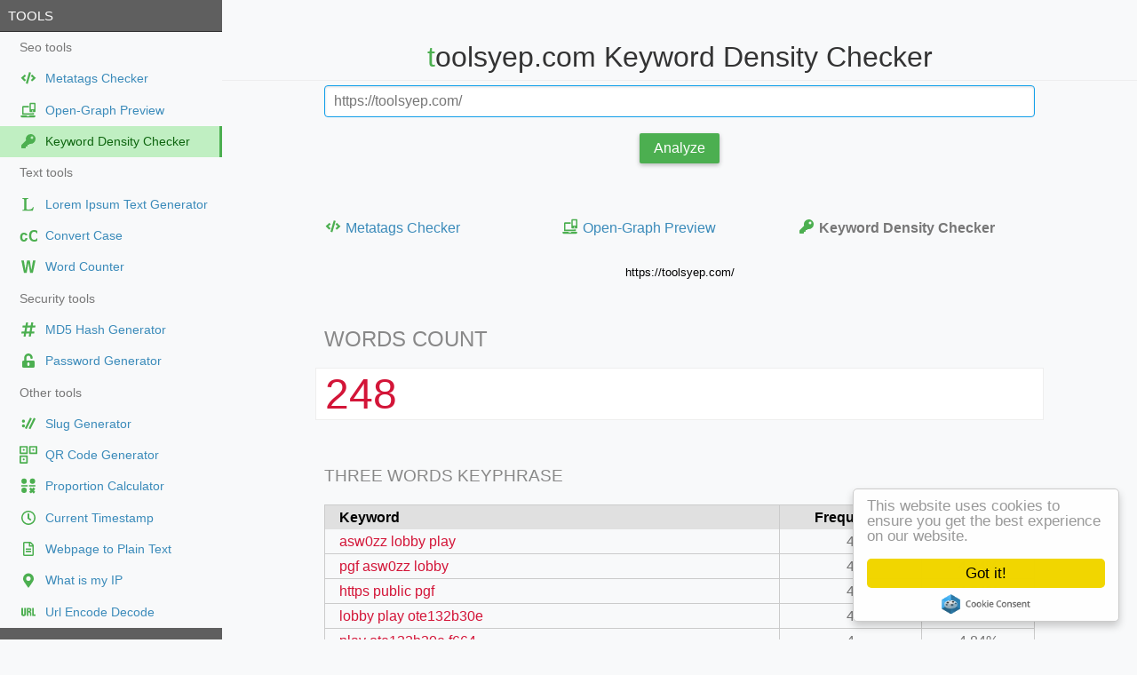

--- FILE ---
content_type: text/html; charset=UTF-8
request_url: https://toolsyep.com/en/keyword-density-checker/?u=https%3A%2F%2Ftoolsyep.com%2F
body_size: 7973
content:
<!DOCTYPE html>
<html lang="en">
<head>
<title>toolsyep.com Keyword Density Checker</title> 
<meta charset="utf-8"/>
<meta http-equiv="X-UA-Compatible" content="IE=edge,chrome=1"/>
<meta name="viewport" content="width=device-width, initial-scale=1.0, maximum-scale=1.0, user-scalable=0"/>
<meta name="distribution" content="global"/>
<meta name="title" content="toolsyep.com Keyword Density Checker"/>
<meta name="description" content="toolsyep.com Free keyword density tool. This tool extract the number of keywords found inside the a webpage. After extracting the words it will automatically calculate the frequency"/>
<meta name="keywords" content="toolsyep.com,keyword,density,tools,free tool,keywords,online,seo,keyphrase,frequency,webpage"/>
<meta property="og:type" content="website"/>
<meta property="og:url" content="https://toolsyep.com/en/keyword-density-checker/?u=https%3A%2F%2Ftoolsyep.com%2F"/>
<meta property="og:title" content="toolsyep.com Keyword Density Checker"/>
<meta property="og:description" content="toolsyep.com Free keyword density tool. This tool extract the number of keywords found inside the a webpage. After extracting the words it will automatically calculate the frequency"/>
<meta property="og:image:type" content="image/png"/>
<meta property="og:image" content="https://toolsyep.com/image/share/keyword-density-checker.png"/>
<meta name="twitter:card" content="summary_large_image"/>
<meta name="twitter:url" content="https://toolsyep.com/en/keyword-density-checker/?u=https%3A%2F%2Ftoolsyep.com%2F"/>
<meta name="twitter:title" content="toolsyep.com Keyword Density Checker"/>
<meta name="twitter:description" content="toolsyep.com Free keyword density tool. This tool extract the number of keywords found inside the a webpage. After extracting the words it will automatically calculate the frequency"/>
<meta name="twitter:image" content="https://toolsyep.com/image/share/keyword-density-checker.png"/>
<meta name="applicable-device" content="pc,mobile"/>
<meta name="format-detection" content="telephone=no"/>
<meta name="distribution" content="Global"/>
<meta name="yandex-verification" content="4a2e0c18b9591e49"/>
<meta name="msvalidate.01" content="69C5E82141B28BA6A765A71DF4EFFD78"/>
<meta name="p:domain_verify" content="4ef57c9ed1f5231ad596e7d912ea8ebc"/>
<link rel='canonical' href='https://toolsyep.com/en/keyword-density-checker/?u=https%3A%2F%2Ftoolsyep.com%2F' />
<link rel='alternate' hreflang='x-default' href='https://toolsyep.com/en/keyword-density-checker/?u=https%3A%2F%2Ftoolsyep.com%2F' />
<link rel='alternate' hreflang='de' href='https://toolsyep.com/de/keyword-density-prufer/?u=https%3A%2F%2Ftoolsyep.com%2F'/>
<link rel='alternate' hreflang='en' href='https://toolsyep.com/en/keyword-density-checker/?u=https%3A%2F%2Ftoolsyep.com%2F'/>
<link rel='alternate' hreflang='es' href='https://toolsyep.com/es/comprobador-de-densidad-de-palabras-clave/?u=https%3A%2F%2Ftoolsyep.com%2F'/>
<link rel='alternate' hreflang='fr' href='https://toolsyep.com/fr/densite-des-mots-cles/?u=https%3A%2F%2Ftoolsyep.com%2F'/>
<link rel='alternate' hreflang='hi' href='https://toolsyep.com/hi/kiivrdd-dde-nsittii-cekr/?u=https%3A%2F%2Ftoolsyep.com%2F'/>
<link rel='alternate' hreflang='id' href='https://toolsyep.com/id/pemeriksa-densitas-kata-kunci/?u=https%3A%2F%2Ftoolsyep.com%2F'/>
<link rel='alternate' hreflang='it' href='https://toolsyep.com/it/controllo-densita-keyword/?u=https%3A%2F%2Ftoolsyep.com%2F'/>
<link rel='alternate' hreflang='ja' href='https://toolsyep.com/ja/kiwado-chu-xian-pin-du-jie-xi/?u=https%3A%2F%2Ftoolsyep.com%2F'/>
<link rel='alternate' hreflang='ko' href='https://toolsyep.com/ko/kiweodeu-mildo-geomsagi/?u=https%3A%2F%2Ftoolsyep.com%2F'/>
<link rel='alternate' hreflang='pl' href='https://toolsyep.com/pl/kontroler-zageszczenia-slow-kluczowych/?u=https%3A%2F%2Ftoolsyep.com%2F'/>
<link rel='alternate' hreflang='pt' href='https://toolsyep.com/pt/verificador-de-densidade-de-keywords/?u=https%3A%2F%2Ftoolsyep.com%2F'/>
<link rel='alternate' hreflang='ru' href='https://toolsyep.com/ru/provierka-plotnosti-kliuchievykh-slov/?u=https%3A%2F%2Ftoolsyep.com%2F'/>
<link rel='alternate' hreflang='th' href='https://toolsyep.com/th/tawtrwcchs-bkhwaamhnaaaennkh-ngkhiiyewird/?u=https%3A%2F%2Ftoolsyep.com%2F'/>
<link rel='alternate' hreflang='tr' href='https://toolsyep.com/tr/anahtar-kelime-yogunlugu-denetleyicisi/?u=https%3A%2F%2Ftoolsyep.com%2F'/>
<link rel='alternate' hreflang='vi' href='https://toolsyep.com/vi/cong-cu-kiem-tra-mat-do-tu-khoa/?u=https%3A%2F%2Ftoolsyep.com%2F'/>
<link rel="stylesheet" href="https://toolsyep.com/css/minified/site.css?v=30"/>
<script type="application/ld+json">{"@context":"https:\/\/schema.org","@graph":[{"@type":"WebSite","inLanguage":"en","name":"ToolsYEP","description":"toolsyep.com Free keyword density tool. This tool extract the number of keywords found inside the a webpage. After extracting the words it will automatically calculate the frequency","isFamilyFriendly":"true","url":"https:\/\/toolsyep.com\/en\/keyword-density-checker\/?u=https%3A%2F%2Ftoolsyep.com%2F","keywords":["toolsyep.com","keyword","density","tools","free tool","keywords","online","seo","keyphrase","frequency","webpage"],"potentialAction":{"@type":"SearchAction","target":"https:\/\/toolsyep.com\/keyword-density-checker\/{search_term}","query-input":"required name=search_term"}},{"@type":"ImageObject","@id":"https:\/\/toolsyep.com\/en\/keyword-density-checker\/?u=https%3A%2F%2Ftoolsyep.com%2F#primaryimage","url":"https:\/\/toolsyep.com\/image\/share\/keyword-density-checker.png"},{"@type":"BreadcrumbList","itemListElement":[{"@type":"ListItem","position":1,"name":"ToolsYEP","item":"https:\/\/toolsyep.com"},{"@type":"ListItem","position":2,"name":"Keyword Density Checker | ToolsYEP","item":"https:\/\/toolsyep.com\/en\/keyword-density-checker\/"},{"@type":"ListItem","position":3,"name":"Keyword Density Checker","item":"https:\/\/toolsyep.com\/en\/keyword-density-checker\/https:\/\/toolsyep.com\/"}]}]}</script>
<script type="text/javascript" src="https://platform-api.sharethis.com/js/sharethis.js#property=64870b998bdd800012e16047&product=inline-share-buttons&source=platform" async="async"></script>
<!-- generics -->
<link rel="icon" type="image/png" href="/image/icons/favicon-16x16.png" sizes="16x16">
<link rel="icon" type="image/png" href="/image/icons/favicon-32x32.png" sizes="32x32">
<link rel="icon" type="image/png" href="/image/icons/favicon-48x48.png" sizes="48x48">
<link rel="icon" type="image/png" href="/image/icons/favicon-57x57.png" sizes="57x57">
<link rel="icon" type="image/png" href="/image/icons/favicon-76x76.png" sizes="76x76">
<link rel="icon" type="image/png" href="/image/icons/favicon-96x96.png" sizes="96x96">
<link rel="icon" type="image/png" href="/image/icons/favicon-128x128.png" sizes="128x128">
<link rel="icon" type="image/png" href="/image/icons/favicon-192x192.png" sizes="192x192">
<!-- Apple Touch Icons -->	
<link rel="apple-touch-icon" sizes="57x57" href="/image/icons/apple-icon-57x57.png">
<link rel="apple-touch-icon" sizes="60x60" href="/image/icons/apple-icon-60x60.png">
<link rel="apple-touch-icon" sizes="72x72" href="/image/icons/apple-icon-72x72.png">
<link rel="apple-touch-icon" sizes="76x76" href="/image/icons/apple-icon-76x76.png">
<link rel="apple-touch-icon" sizes="114x114" href="/image/icons/apple-icon-114x114.png">
<link rel="apple-touch-icon" sizes="120x120" href="/image/icons/apple-icon-120x120.png">
<link rel="apple-touch-icon" sizes="144x144" href="/image/icons/apple-icon-144x144.png">
<link rel="apple-touch-icon" sizes="152x152" href="/image/icons/apple-icon-152x152.png">
<link rel="apple-touch-icon" sizes="180x180" href="/image/icons/apple-icon-180x180.png">
<link rel="mask-icon" href="/image/icons/safari-pinned-tab.svg" color="#5bbad5">
<link rel="manifest" href="/image/icons/manifest.json">
<meta name="apple-mobile-web-app-title" content="ToolsYEP">
<meta name="application-name" content="ToolsYEP">
<meta name="msapplication-TileImage" content="/image/icons/ms-icon-144x144.png">
<meta name="msapplication-config" content="/image/icons/browserconfig.xml">
<meta name="theme-color" content="#ffffff">
<!-- ezoic -->
<script data-cfasync="false" src="https://cmp.gatekeeperconsent.com/min.js"></script>
<script data-cfasync="false" src="https://the.gatekeeperconsent.com/cmp.min.js"></script>
<script async src="//www.ezojs.com/ezoic/sa.min.js"></script>
<script>
    window.ezstandalone = window.ezstandalone || {};
    ezstandalone.cmd = ezstandalone.cmd || [];
</script>
</head>
<body>
<div id="layout">
<script>
open_url = function(url) {
	window.location.href=url;
	return false;
}
</script>
<!-- Menu toggle -->
<a href="#menu" id="menuLink" class="menu-link">
<span></span>
<!-- Hamburger icon -->
</a>
<div id="menu">
<div class="pure-menu" style="font-size:85%">
<a class="pure-menu-heading" href="https://toolsyep.com/en/">Tools</a>
<ul class="pure-menu-list" >
<li class="pure-menu-item"><div class="folder" >Seo tools</div></li>
<li class="pure-menu-item "><a href="https://toolsyep.com/en/metatags-checker/" onClick='return open_url("https://toolsyep.com/en/metatags-checker/");'  class="pure-menu-link flex"><svg class="svg-icon" aria-hidden="true" width="20" height="20" viewBox="0 0 20 20"><path d="M8.92 16.394l-1.573-.456a.31.31 0 01-.212-.384l3.52-12.121a.31.31 0 01.383-.212l1.573.456a.31.31 0 01.211.385l-3.519 12.12a.309.309 0 01-.384.212zm-2.94-2.892l1.122-1.197a.31.31 0 00-.02-.443L4.745 9.807 7.08 7.753a.307.307 0 00.02-.444l-1.12-1.196a.31.31 0 00-.439-.013L1.827 9.58a.307.307 0 000 .452l3.715 3.482a.307.307 0 00.438-.012zm8.435.015l3.715-3.483a.307.307 0 000-.45l-3.715-3.486a.312.312 0 00-.438.013l-1.121 1.196a.31.31 0 00.02.443l2.336 2.057-2.336 2.055a.307.307 0 00-.02.443l1.121 1.197a.31.31 0 00.438.015z" fill="currentColor"/></svg><font class='maramao'>Metatags Checker</font></a></li>
<li class="pure-menu-item "><a href="https://toolsyep.com/en/open-graph-preview/" onClick='return open_url("https://toolsyep.com/en/open-graph-preview/");'  class="pure-menu-link flex"><svg class="svg-icon" aria-hidden="true" width="20" height="20" viewBox="0 0 20 20"><path d="M10.5 5.271H4.191c-.683 0-1.242.56-1.242 1.243v8.697h13.254v-2.01h-1.656v.354H4.606V6.928H10.5c.005-.555 0-1.058 0-1.656zm-8.793 10.77a.415.415 0 00-.414.415v.414c0 .91.722 1.351 1.633 1.351H16.18c.911 0 1.68-.44 1.68-1.351v-.414a.415.415 0 00-.415-.415H11.17c-.02.513-.38.829-.848.829H8.748c-.484 0-.854-.452-.848-.829z" fill="currentColor"/><path d="M16.994 1.673h-4.672c-.552 0-1 .449-1 1.002v8.675c0 .553.448 1.002 1 1.002h4.672c.553 0 1.001-.449 1.001-1.002V2.675c0-.553-.448-1.002-1.001-1.002zm-2.336 10.011a.667.667 0 11-.001-1.333.667.667 0 01.001 1.333zm1.849-2.803c0 .115-.09.208-.198.208h-3.301a.204.204 0 01-.198-.208V3.476c0-.114.089-.208.198-.208h3.3c.11 0 .199.094.199.208z" fill="currentColor"/></svg><font class='maramao'>Open-Graph Preview</font></a></li>
<li class="pure-menu-item pure-menu-selected"><a href="https://toolsyep.com/en/keyword-density-checker/" onClick='return open_url("https://toolsyep.com/en/keyword-density-checker/");'  class="pure-menu-link flex"><svg class="svg-icon" aria-hidden="true" width="20" height="20" viewBox="0 0 20 20"><path d="M18 7.5a5.5 5.5 0 01-6.526 5.404l-.75.844a.75.75 0 01-.56.252H9v1.25a.75.75 0 01-.75.75H7v1.25a.75.75 0 01-.75.75h-3.5a.75.75 0 01-.75-.75v-2.44a.75.75 0 01.22-.53l5.056-5.056A5.5 5.5 0 0112.5 2C15.547 2 18 4.454 18 7.5zM12.5 6a1.5 1.5 0 103 0 1.5 1.5 0 00-3 0z" fill="currentColor"/></svg><font class='maramao'>Keyword Density Checker</font></a></li>
<li class="pure-menu-item"><div class="folder" >Text tools</div></li>
<li class="pure-menu-item "><a href="https://toolsyep.com/en/lorem-ipsum-text-generator/" onClick='return open_url("https://toolsyep.com/en/lorem-ipsum-text-generator/");'  class="pure-menu-link flex"><svg class="svg-icon" aria-hidden="true" width="20" height="20" viewBox="0 0 20 20"><path d="M 16.077143,13.15744 14.93776,17.245311 H 3.3574883 V 16.31625 c 1.2153416,0 1.8230124,-0.323451 1.8230124,-0.970354 V 4.8991152 c 0,-0.6469021 -0.6076708,-0.9703531 -1.8230124,-0.9703531 V 2.9997005 h 6.2769631 v 0.9290616 c -1.2153416,0 -1.8230124,0.323451 -1.8230124,0.9703531 V 15.345896 c 0,0.220222 0.1450124,0.364743 0.4350371,0.433562 1.1771704,0.139262 2.3759229,0.158053 3.5217279,0.04129 0.924588,-0.137555 1.83658,-0.461317 2.403063,-1.13552 0.331456,-0.385389 0.628386,-0.894652 0.890789,-1.52779 z" fill="currentColor"></path></svg>
<font class='maramao'>Lorem Ipsum Text Generator</font></a></li>
<li class="pure-menu-item "><a href="https://toolsyep.com/en/convert-case/" onClick='return open_url("https://toolsyep.com/en/convert-case/");'  class="pure-menu-link flex"><svg class="svg-icon" aria-hidden="true" width="20" height="20" viewBox="0 0 20 20"><text style="line-height:1.25" x=".17" y="16.078" transform="scale(.95463 1.04752)" font-weight="400" font-size="18.03" font-family="sans-serif" stroke-width="1.04"><tspan x=".17" y="16.078" style="-inkscape-font-specification:'sans-serif Bold'" font-weight="700" fill="currentColor">cC</tspan></text></svg>
<font class='maramao'>Convert Case</font></a></li>
<li class="pure-menu-item "><a href="https://toolsyep.com/en/word-counter/" onClick='return open_url("https://toolsyep.com/en/word-counter/");'  class="pure-menu-link flex"><svg class="svg-icon" aria-hidden="true" width="20" height="20" viewBox="0 0 20 20"><path d="M11.894 17.207L10.02 6.065 8.03 17.207H4.966L2 3.125h2.832l1.78 10.858L8.45 3.125h3.139l1.684 10.858 1.933-10.858H18l-3.005 14.082z" fill="currentColor"/></svg>
<font class='maramao'>Word Counter</font></a></li>
<li class="pure-menu-item"><div class="folder" >Security tools</div></li>
<li class="pure-menu-item "><a href="https://toolsyep.com/en/hash-generator/md5/" onClick='return open_url("https://toolsyep.com/en/hash-generator/md5/");'  class="pure-menu-link flex"><svg class="svg-icon" aria-hidden="true" width="20" height="20" viewBox="0 0 20 20"><path d="M17.738 7.361l.255-1.429a.429.429 0 00-.422-.503H14.9l.523-2.925A.429.429 0 0015 2h-1.451a.429.429 0 00-.422.353l-.55 3.075H9.056l.522-2.924A.429.429 0 009.155 2h-1.45a.429.429 0 00-.423.353l-.549 3.075H3.908a.429.429 0 00-.422.354L3.231 7.21a.429.429 0 00.422.504h2.672l-.816 4.572H2.684a.429.429 0 00-.422.353l-.255 1.428a.429.429 0 00.422.504H5.1l-.522 2.925A.429.429 0 005 18h1.451a.429.429 0 00.422-.353l.55-3.076h3.522l-.522 2.925a.429.429 0 00.421.504h1.452a.429.429 0 00.421-.353l.55-3.076h2.825a.429.429 0 00.421-.353l.256-1.428a.429.429 0 00-.422-.504h-2.672l.816-4.572h2.825a.429.429 0 00.422-.353zm-6.385 4.925H7.83l.817-4.572h3.522z" fill="currentColor"/></svg><font class='maramao'>MD5  Hash Generator</font></a></li>
<li class="pure-menu-item "><a href="https://toolsyep.com/en/password-generator/" onClick='return open_url("https://toolsyep.com/en/password-generator/");'  class="pure-menu-link flex"><svg class="svg-icon" aria-hidden="true" width="20" height="20" viewBox="0 0 20 20"><path d="M15.5 10H7.75V6.778c0-1.237.99-2.265 2.228-2.278a2.253 2.253 0 012.272 2.25v.5c0 .416.334.75.75.75h1c.416 0 .75-.334.75-.75v-.5c0-2.625-2.14-4.76-4.766-4.75C7.36 2.01 5.25 4.172 5.25 6.797V10H4.5A1.5 1.5 0 003 11.5v5A1.5 1.5 0 004.5 18h11a1.5 1.5 0 001.5-1.5v-5a1.5 1.5 0 00-1.5-1.5zm-4.25 4.75a1.25 1.25 0 11-2.5 0v-1.5a1.25 1.25 0 112.5 0z" fill="currentColor"/></svg><font class='maramao'>Password Generator</font></a></li>
<li class="pure-menu-item"><div class="folder" >Other tools</div></li>
<li class="pure-menu-item "><a href="https://toolsyep.com/en/slug-generator/" onClick='return open_url("https://toolsyep.com/en/slug-generator/");'  class="pure-menu-link flex"><svg class="svg-icon" aria-hidden="true" width="20" height="20" viewBox="0 0 20 20"><path d="m7.7395 15.969-1.4699-0.72222c-0.15391-0.07529-0.21755-0.26115-0.1421-0.41498l5.5713-11.326c0.07521-0.15341 0.26037-0.21703 0.414-0.14227l1.4699 0.72222c0.15394 0.075723 0.2171 0.26207 0.14094 0.41579l-5.5702 11.325c-0.07489 0.15436-0.26119 0.21815-0.41498 0.1421z" fill="currentColor"/><circle cx="4.3904" cy="12.469" r="1.75" style="paint-order:markers stroke fill"  fill="currentColor"/><path d="m11.989 16.145-1.4699-0.72222c-0.1539-0.07529-0.21755-0.26115-0.1421-0.41498l5.5713-11.326c0.07522-0.1534 0.26037-0.21703 0.414-0.14227l1.4699 0.72222c0.15394 0.075723 0.2171 0.26207 0.14094 0.41579l-5.5702 11.325c-0.07489 0.15436-0.26119 0.21815-0.41498 0.1421z" fill="currentColor"/><circle cx="4.3789" cy="7.1703" r="1.75" style="paint-order:markers stroke fill"  fill="currentColor"/></svg>
<font class='maramao'>Slug Generator</font></a></li>
<li class="pure-menu-item "><a href="https://toolsyep.com/en/qrcode-generator/" onClick='return open_url("https://toolsyep.com/en/qrcode-generator/");'  class="pure-menu-link flex"><svg class="svg-icon" aria-hidden="true" width="20" height="20" viewBox="0 0 20 20"><path d="M.856.131a.748.755 0 0 0-.75.757v7.643a.748.755 0 0 0 .75.757h7.573a.748.755 0 0 0 .75-.757V.888a.748.755 0 0 0-.75-.757zm.951 1.718h5.67V7.57h-5.67zM11.617.131a.748.755 0 0 0-.75.757v7.643a.748.755 0 0 0 .75.757h7.574a.748.755 0 0 0 .75-.757V.888a.748.755 0 0 0-.75-.757zm.952 1.718h5.67V7.57h-5.67zM.856 10.745a.748.755 0 0 0-.75.757v7.642a.748.755 0 0 0 .75.758h7.573a.748.755 0 0 0 .75-.758v-7.642a.748.755 0 0 0-.75-.757zm.951 1.717h5.67v5.722h-5.67z" fill="currentColor"/><circle r="1.1" cy="4.525" cx="4.7" fill="currentColor"/><circle r="1.1" fill="currentColor" cx="15.446" cy="4.525"/><circle r="1.1" cy="15.253" cx="4.7" fill="currentColor"/></svg>
<font class='maramao'>QR Code Generator</font></a></li>
<li class="pure-menu-item "><a href="https://toolsyep.com/en/proportion-calculator/" onClick='return open_url("https://toolsyep.com/en/proportion-calculator/");'  class="pure-menu-link flex"><svg class="svg-icon" aria-hidden="true" width="20" height="20" viewBox="0 0 20 20"><circle cx="5.1" cy="15" r="3" stroke-width="1.7" fill="currentColor"/><circle cx="5.1" cy="4.7803" r="3" stroke-width="1.7" fill="currentColor"/><rect x="1.9" y="9.22" width="7.165" height="1.567" stroke-opacity="1" stroke-width="50" fill="currentColor"/><circle cx="14.56" cy="4.745" r="3" stroke-width="1.7" fill="currentColor"/><rect x="10.65" y="9.2" width="7.2" height="1.567" stroke-opacity="1" stroke-width="50" fill="currentColor"/><rect transform="matrix(-.722 -.7 .65 -.76 0 0)" x="-24.222" y="-2.34" width="7" height="2.67" stroke-opacity="1" stroke-width="64" fill="currentColor"/><rect transform="matrix(.7 -.722 .76 .65 0 0)" x="-5.7" y="19.5" width="7" height="2.67" stroke-opacity="1" stroke-width="64" fill="currentColor"/></svg>
<font class='maramao'>Proportion Calculator</font></a></li>
<li class="pure-menu-item "><a href="https://toolsyep.com/en/current-timestamp/" onClick='return open_url("https://toolsyep.com/en/current-timestamp/");'  class="pure-menu-link flex"><svg class="svg-icon" aria-hidden="true" width="20" height="20" viewBox="0 0 20 20"><path d="M10 2c-4.42 0-8 3.58-8 8s3.58 8 8 8 8-3.58 8-8-3.58-8-8-8zm0 14.452A6.45 6.45 0 013.548 10C3.548 6.436 6.436 3.55 10 3.55S16.452 6.436 16.452 10A6.45 6.45 0 0110 16.452zm1.994-3.368l-2.74-1.99a.39.39 0 01-.157-.313V5.484c0-.213.174-.387.387-.387h1.032c.213 0 .387.174.387.387v4.571l2.155 1.568c.174.126.21.368.084.542l-.607.835a.39.39 0 01-.541.084z" fill="currentColor"/></svg><font class='maramao'>Current Timestamp</font></a></li>
<li class="pure-menu-item "><a href="https://toolsyep.com/en/webpage-to-plain-text/" onClick='return open_url("https://toolsyep.com/en/webpage-to-plain-text/");'  class="pure-menu-link flex"><svg class="svg-icon" aria-hidden="true" width="20" height="20" viewBox="0 0 20 20"><path d="M13 9.75v.875a.376.376 0 01-.375.375h-5.25A.376.376 0 017 10.625V9.75c0-.206.169-.375.375-.375h5.25c.206 0 .375.169.375.375zM12.625 12h-5.25a.376.376 0 00-.375.375v.875c0 .206.169.375.375.375h5.25A.376.376 0 0013 13.25v-.875a.376.376 0 00-.375-.375zM16 6.122V16.5a1.5 1.5 0 01-1.5 1.5h-9A1.5 1.5 0 014 16.5v-13A1.5 1.5 0 015.5 2h6.378a1.5 1.5 0 011.06.44l2.621 2.622c.282.279.441.663.441 1.06zm-4-2.5V6h2.378zM14.5 16.5v-9h-3.25a.748.748 0 01-.75-.75V3.5h-5v13z" fill="currentColor"/></svg><font class='maramao'>Webpage to Plain Text</font></a></li>
<li class="pure-menu-item "><a href="https://toolsyep.com/en/what-is-my-ip/" onClick='return open_url("https://toolsyep.com/en/what-is-my-ip/");'  class="pure-menu-link flex"><svg class="svg-icon" aria-hidden="true" width="20" height="20" viewBox="0 0 20 20"><path d="M9.383 18.177C4.843 11.595 4 10.919 4 8.5a6 6 0 0112 0c0 2.419-.843 3.095-5.383 9.677a.75.75 0 01-1.234 0zM10 11a2.5 2.5 0 100-5 2.5 2.5 0 000 5z" fill="currentColor"/></svg><font class='maramao'>What is my IP</font></a></li>
<li class="pure-menu-item "><a href="https://toolsyep.com/en/url-encode-decode/" onClick='return open_url("https://toolsyep.com/en/url-encode-decode/");'  class="pure-menu-link flex"><svg class="svg-icon" aria-hidden="true" width="20" height="20" viewBox="0 0 20 20"><g stroke-width=".282" fill="currentColor"><path d="M7.3 5.6v6.268c.003 2.087-.93 2.796-2.564 2.83-2.508.02-2.735-.951-2.736-2.83V5.6h1.932v6.668c-.025.74 1.393.71 1.4 0V5.6zM8.197 5.6h3.135c1.022.005 2.035.476 2.04 1.968.017 1.527-.536 1.834-1.278 2.292 1.268.452 1.25 1.298 1.277 2.3v2.35h-1.745v-2.96c-.105-1.128-1.131-1.012-1.694-1.057v4.018H8.197zm1.735 1.196v2.31c.997.135 1.726-.338 1.694-1.238-.005-.955-.82-1.072-1.694-1.072zM15.932 5.6v7.128H18v1.783h-3.726V5.6z"/></g></svg><font class='maramao'>Url Encode Decode</font></a></li>
<a class="pure-menu-heading" href="https://toolsyep.com/en/">Last viewed</a>
<li class="pure-menu-item webtoos-menu-secondary"><a href="/en/keyword-density-checker/?u=https%3A%2F%2Fsexygamenan.com%2F" class="pure-menu-link truncate">https://sexygamenan.com/</a></li>
<li class="pure-menu-item webtoos-menu-secondary"><a href="/en/keyword-density-checker/?u=https%3A%2F%2F123docz.net%2Fdocument%2F8107209-tong-hop-cau-hoi-trac-nghiem-tin-hoc-van-phong-co-dap-an-excel-2010.htm" class="pure-menu-link truncate">https://123docz.net/document/8107209-tong-hop-cau-hoi-trac-nghiem-tin-hoc-van-phong-co-dap-an-excel-2010.htm</a></li>
<li class="pure-menu-item webtoos-menu-secondary"><a href="/en/keyword-density-checker/?u=https%3A%2F%2Fwww.gndi.com.br%2F2-via-de-boleto" class="pure-menu-link truncate">https://www.gndi.com.br/2-via-de-boleto</a></li>
<li class="pure-menu-item webtoos-menu-secondary"><a href="/en/keyword-density-checker/?u=https%3A%2F%2Fmaplestory.nexon.com%2Fpromotion%2Fevent%2F2025%2F20251218%2Fevent04" class="pure-menu-link truncate">https://maplestory.nexon.com/promotion/event/2025/20251218/event04</a></li>
<li class="pure-menu-item webtoos-menu-secondary"><a href="/en/keyword-density-checker/?u=https%3A%2F%2Fwww.sahneva.com%2F" class="pure-menu-link truncate">https://www.sahneva.com/</a></li>
<li class="pure-menu-item webtoos-menu-secondary"><a href="/en/keyword-density-checker/?u=https%3A%2F%2Frss-blog-six.vercel.app%2Fgameaply%2F224146888344" class="pure-menu-link truncate">https://rss-blog-six.vercel.app/gameaply/224146888344</a></li>
<li class="pure-menu-item webtoos-menu-secondary"><a href="/en/keyword-density-checker/?u=https%3A%2F%2Frss-blog-six.vercel.app%2Fgameaply" class="pure-menu-link truncate">https://rss-blog-six.vercel.app/gameaply</a></li>
<li class="pure-menu-item webtoos-menu-secondary"><a href="/en/keyword-density-checker/?u=https%3A%2F%2Frss-blog-six.vercel.app%2Fgameaply%2F224146881499" class="pure-menu-link truncate">https://rss-blog-six.vercel.app/gameaply/224146881499</a></li>
<li class="pure-menu-item webtoos-menu-secondary"><a href="/en/keyword-density-checker/?u=https%3A%2F%2Fhotelparyski.pl%2F" class="pure-menu-link truncate">https://hotelparyski.pl/</a></li>
<li class="pure-menu-item webtoos-menu-secondary"><a href="/en/keyword-density-checker/?u=https%3A%2F%2Ftoolsyep.com%2Fvi%2Fma-hoa-va-giai-ma-url%2F" class="pure-menu-link truncate">https://toolsyep.com/vi/ma-hoa-va-giai-ma-url/</a></li>
</ul>
</div>
</div><!-- End menu -->
<div id="main">
<style>
.pure-table td, .pure-table th {padding: .1em 1em;}
</style>
<div class="header">
<h1 style="font-size:2em">toolsyep.com Keyword Density Checker</h1>
</div>
<div class="content">
<form class="pure-form" action method="post">
<fieldset>
<input style="width:100%; max-width:800px" class="pure-input-1" type="text" name="website" id="user_url" placeholder="Enter a URL. For example http://mysite.com" value="https://toolsyep.com/" autofocus>
</fieldset>
<fieldset class="center">
<button type="submit"  class="pure-button pure-button-primary">Analyze</button>
</fieldset>
</form><!-- End form -->
</div>
<div class="content">
<i style='color:red'></i>
<div class="pure-g" style="margin-top:2em">
<div class="pure-u-1 pure-u-md-1-3"><a href="https://toolsyep.com/en/metatags-checker/?u=https%3A%2F%2Ftoolsyep.com%2F" style="display: flex; line-height: 1.4;"><svg class="svg-icon" aria-hidden="true" width="20" height="20" viewBox="0 0 20 20"><path d="M8.92 16.394l-1.573-.456a.31.31 0 01-.212-.384l3.52-12.121a.31.31 0 01.383-.212l1.573.456a.31.31 0 01.211.385l-3.519 12.12a.309.309 0 01-.384.212zm-2.94-2.892l1.122-1.197a.31.31 0 00-.02-.443L4.745 9.807 7.08 7.753a.307.307 0 00.02-.444l-1.12-1.196a.31.31 0 00-.439-.013L1.827 9.58a.307.307 0 000 .452l3.715 3.482a.307.307 0 00.438-.012zm8.435.015l3.715-3.483a.307.307 0 000-.45l-3.715-3.486a.312.312 0 00-.438.013l-1.121 1.196a.31.31 0 00.02.443l2.336 2.057-2.336 2.055a.307.307 0 00-.02.443l1.121 1.197a.31.31 0 00.438.015z" fill="currentColor"/></svg>Metatags Checker</a></div><div class="pure-u-1 pure-u-md-1-3"><a href="https://toolsyep.com/en/open-graph-preview/?u=https%3A%2F%2Ftoolsyep.com%2F" style="display: flex; line-height: 1.4;"><svg class="svg-icon" aria-hidden="true" width="20" height="20" viewBox="0 0 20 20"><path d="M10.5 5.271H4.191c-.683 0-1.242.56-1.242 1.243v8.697h13.254v-2.01h-1.656v.354H4.606V6.928H10.5c.005-.555 0-1.058 0-1.656zm-8.793 10.77a.415.415 0 00-.414.415v.414c0 .91.722 1.351 1.633 1.351H16.18c.911 0 1.68-.44 1.68-1.351v-.414a.415.415 0 00-.415-.415H11.17c-.02.513-.38.829-.848.829H8.748c-.484 0-.854-.452-.848-.829z" fill="currentColor"/><path d="M16.994 1.673h-4.672c-.552 0-1 .449-1 1.002v8.675c0 .553.448 1.002 1 1.002h4.672c.553 0 1.001-.449 1.001-1.002V2.675c0-.553-.448-1.002-1.001-1.002zm-2.336 10.011a.667.667 0 11-.001-1.333.667.667 0 01.001 1.333zm1.849-2.803c0 .115-.09.208-.198.208h-3.301a.204.204 0 01-.198-.208V3.476c0-.114.089-.208.198-.208h3.3c.11 0 .199.094.199.208z" fill="currentColor"/></svg>Open-Graph Preview</a></div><div class="pure-u-1 pure-u-md-1-3"><span style="display: flex; line-height: 1.4; font-weight: 599;"><svg class="svg-icon" aria-hidden="true" width="20" height="20" viewBox="0 0 20 20"><path d="M18 7.5a5.5 5.5 0 01-6.526 5.404l-.75.844a.75.75 0 01-.56.252H9v1.25a.75.75 0 01-.75.75H7v1.25a.75.75 0 01-.75.75h-3.5a.75.75 0 01-.75-.75v-2.44a.75.75 0 01.22-.53l5.056-5.056A5.5 5.5 0 0112.5 2C15.547 2 18 4.454 18 7.5zM12.5 6a1.5 1.5 0 103 0 1.5 1.5 0 00-3 0z" fill="currentColor"/></svg>Keyword Density Checker</span></div></div>
<br/>
<div style="text-align:center"><small><a href="https://toolsyep.com/" style="color:black">https://toolsyep.com/</a></small></div>
<h2 class="content-subhead">WORDS COUNT</h2>
<div class="display-3 string">248</div>
<h3 class="content-subhead">THREE WORDS KEYPHRASE</h3>
<div class="table-responsive" style="overflow: auto;">
<table class="pure-table pure-table-bordered">
<thead>
<tr>
<th>Keyword</th>
<th class='center'>Frequency</th>
<th class='center'>Density</th>
</tr>
</thead>
<tbody>
<tr><td class='string'>asw0zz lobby play</td><td class='center'>4</td><td class='center'>4.84%</td></tr>
<tr><td class='string'>pgf asw0zz lobby</td><td class='center'>4</td><td class='center'>4.84%</td></tr>
<tr><td class='string'>https public pgf</td><td class='center'>4</td><td class='center'>4.84%</td></tr>
<tr><td class='string'>lobby play ote132b30e</td><td class='center'>4</td><td class='center'>4.84%</td></tr>
<tr><td class='string'>play ote132b30e f664</td><td class='center'>4</td><td class='center'>4.84%</td></tr>
<tr><td class='string'>ote132b30e f664 3f84</td><td class='center'>4</td><td class='center'>4.84%</td></tr>
<tr><td class='string'>public pgf asw0zz</td><td class='center'>4</td><td class='center'>4.84%</td></tr>
<tr><td class='string'>toolsyep tawtrwcchs bkhwaamhnaaaennkh</td><td class='center'>4</td><td class='center'>4.84%</td></tr>
<tr><td class='string'>https toolsyep tawtrwcchs</td><td class='center'>4</td><td class='center'>4.84%</td></tr>
<tr><td class='string'>tawtrwcchs bkhwaamhnaaaennkh ngkhiiyewird</td><td class='center'>4</td><td class='center'>4.84%</td></tr>
</tbody>
</table>
</div><!-- end table --> 
<h3 class="content-subhead">TWO WORDS KEYPHRASE</h3>
<div class="table-responsive" style="overflow: auto;">
<table class="pure-table pure-table-bordered">
<thead>
<tr>
<th>Keyword</th>
<th class='center'>Frequency</th>
<th class='center'>Density</th>
</tr>
</thead>
<tbody>
<tr><td class='string'>https toolsyep</td><td class='center'>8</td><td class='center'>6.45%</td></tr>
<tr><td class='string'>hour https</td><td class='center'>6</td><td class='center'>4.84%</td></tr>
<tr><td class='string'>generator tool</td><td class='center'>5</td><td class='center'>4.03%</td></tr>
<tr><td class='string'>https public</td><td class='center'>4</td><td class='center'>3.23%</td></tr>
<tr><td class='string'>bkhwaamhnaaaennkh ngkhiiyewird</td><td class='center'>4</td><td class='center'>3.23%</td></tr>
<tr><td class='string'>tawtrwcchs bkhwaamhnaaaennkh</td><td class='center'>4</td><td class='center'>3.23%</td></tr>
<tr><td class='string'>public pgf</td><td class='center'>4</td><td class='center'>3.23%</td></tr>
<tr><td class='string'>https pgf</td><td class='center'>4</td><td class='center'>3.23%</td></tr>
<tr><td class='string'>toolsyep tawtrwcchs</td><td class='center'>4</td><td class='center'>3.23%</td></tr>
<tr><td class='string'>pgf asw0zz</td><td class='center'>4</td><td class='center'>3.23%</td></tr>
</tbody>
</table>
</div> 
<h3 class="content-subhead">ONE WORD PHRASES</h3>
<div class="table-responsive" style="overflow: auto;">
<table class="pure-table pure-table-bordered">
<thead>
<tr>
<th>Keyword</th>
<th class='center'>Frequency</th>
<th class='center'>Density</th>
</tr>
</thead>
<tbody>
<tr><td class='string'>https</td><td class='center'>22</td><td class='center'>8.87%</td></tr>
<tr><td class='string'>tool</td><td class='center'>15</td><td class='center'>6.05%</td></tr>
<tr><td class='string'>generator</td><td class='center'>10</td><td class='center'>4.03%</td></tr>
<tr><td class='string'>toolsyep</td><td class='center'>9</td><td class='center'>3.63%</td></tr>
<tr><td class='string'>pgf</td><td class='center'>8</td><td class='center'>3.23%</td></tr>
<tr><td class='string'>tools</td><td class='center'>7</td><td class='center'>2.82%</td></tr>
<tr><td class='string'>hour</td><td class='center'>6</td><td class='center'>2.42%</td></tr>
<tr><td class='string'>tawtrwcchs</td><td class='center'>4</td><td class='center'>1.61%</td></tr>
<tr><td class='string'>asw0zz</td><td class='center'>4</td><td class='center'>1.61%</td></tr>
<tr><td class='string'>bkhwaamhnaaaennkh</td><td class='center'>4</td><td class='center'>1.61%</td></tr>
</tbody>
</table>
</div>
<p>This tool extracts most used keywords found inside the body of the webpage. Meta Keywords tag are removed from the keyword statistics. English stop-words are removed.</p>
</ul>
<p>The following headings are splitted into sub-ones through punctuation. The sentences longer than 10 words are omitted.
These are punctuation-free sentences.</p>
<h3 class="content-subhead">Heading H1</h3>
<span class="string">online web tools</span><br/><h3 class="content-subhead">Heading H2</h3>
<span class="string">last viewed</span><br/><span class="string">useful tools for webmaster</span><br/><h3 class="content-subhead">Heading H3</h3>
<h3 class="content-subhead">Heading H4</h2>
<h3 class="content-subhead">Heading H5</h3>
<h3 class="content-subhead">Heading H6</h3>
<form class="pure-form" action method="post" >
<fieldset>
<label for="remember">Report calculated <strong>2 year(s) ago </strong></label>
<input type="hidden" name="url_hash" value="92fefc4a2597b2df963d92c786464506">
<input type="hidden" name="website" value="https://toolsyep.com/">
<button type="submit" name="update" class="pure-button" >Update</button>
</fieldset>
</form> 
<div class="pure-g" style="margin-top:2em">
<div class="pure-u-1 pure-u-md-1-3"><a href="https://toolsyep.com/en/metatags-checker/?u=https%3A%2F%2Ftoolsyep.com%2F" style="display: flex; line-height: 1.4;"><svg class="svg-icon" aria-hidden="true" width="20" height="20" viewBox="0 0 20 20"><path d="M8.92 16.394l-1.573-.456a.31.31 0 01-.212-.384l3.52-12.121a.31.31 0 01.383-.212l1.573.456a.31.31 0 01.211.385l-3.519 12.12a.309.309 0 01-.384.212zm-2.94-2.892l1.122-1.197a.31.31 0 00-.02-.443L4.745 9.807 7.08 7.753a.307.307 0 00.02-.444l-1.12-1.196a.31.31 0 00-.439-.013L1.827 9.58a.307.307 0 000 .452l3.715 3.482a.307.307 0 00.438-.012zm8.435.015l3.715-3.483a.307.307 0 000-.45l-3.715-3.486a.312.312 0 00-.438.013l-1.121 1.196a.31.31 0 00.02.443l2.336 2.057-2.336 2.055a.307.307 0 00-.02.443l1.121 1.197a.31.31 0 00.438.015z" fill="currentColor"/></svg>Metatags Checker</a></div><div class="pure-u-1 pure-u-md-1-3"><a href="https://toolsyep.com/en/open-graph-preview/?u=https%3A%2F%2Ftoolsyep.com%2F" style="display: flex; line-height: 1.4;"><svg class="svg-icon" aria-hidden="true" width="20" height="20" viewBox="0 0 20 20"><path d="M10.5 5.271H4.191c-.683 0-1.242.56-1.242 1.243v8.697h13.254v-2.01h-1.656v.354H4.606V6.928H10.5c.005-.555 0-1.058 0-1.656zm-8.793 10.77a.415.415 0 00-.414.415v.414c0 .91.722 1.351 1.633 1.351H16.18c.911 0 1.68-.44 1.68-1.351v-.414a.415.415 0 00-.415-.415H11.17c-.02.513-.38.829-.848.829H8.748c-.484 0-.854-.452-.848-.829z" fill="currentColor"/><path d="M16.994 1.673h-4.672c-.552 0-1 .449-1 1.002v8.675c0 .553.448 1.002 1 1.002h4.672c.553 0 1.001-.449 1.001-1.002V2.675c0-.553-.448-1.002-1.001-1.002zm-2.336 10.011a.667.667 0 11-.001-1.333.667.667 0 01.001 1.333zm1.849-2.803c0 .115-.09.208-.198.208h-3.301a.204.204 0 01-.198-.208V3.476c0-.114.089-.208.198-.208h3.3c.11 0 .199.094.199.208z" fill="currentColor"/></svg>Open-Graph Preview</a></div><div class="pure-u-1 pure-u-md-1-3"><span style="display: flex; line-height: 1.4; font-weight: 599;"><svg class="svg-icon" aria-hidden="true" width="20" height="20" viewBox="0 0 20 20"><path d="M18 7.5a5.5 5.5 0 01-6.526 5.404l-.75.844a.75.75 0 01-.56.252H9v1.25a.75.75 0 01-.75.75H7v1.25a.75.75 0 01-.75.75h-3.5a.75.75 0 01-.75-.75v-2.44a.75.75 0 01.22-.53l5.056-5.056A5.5 5.5 0 0112.5 2C15.547 2 18 4.454 18 7.5zM12.5 6a1.5 1.5 0 103 0 1.5 1.5 0 00-3 0z" fill="currentColor"/></svg>Keyword Density Checker</span></div></div>
<!-- ShareThis BEGIN -->
<div class="sharethis-inline-share-buttons"></div>
<!-- ShareThis END -->
 

</div>
<!-- Ko-fi -->
<div class="content" style="background: #f9f9f9; border: 1px solid #ddd; padding: 15px; text-align: center; border-radius: 4px;">
<p style="color: #4caf50;">Love ToolsYEP? Support our Work!</p>
<script type='text/javascript' src='https://storage.ko-fi.com/cdn/widget/Widget_2.js'></script><script type='text/javascript'>kofiwidget2.init('Buy us a coffee', '#4caf50', 'N4N31RUYAW');kofiwidget2.draw();</script>
</div>
<div class="footer">
<div class="legal pure-g">
<div class="pure-u-1 u-sm-1">
<p class="legal-links">
<a href="https://toolsyep.com/en/feedback/">Feedback</a>
<a href="https://toolsyep.com/en/privacy/">Privacy</a>
<a href="https://coinyep.com/en" target="_blank">Currency converter</a> Hosting:<a href="http://www.a2hosting.com/refer/3086" target="_blank" rel="nofollow noopener noreferrer">A2 Hosting</a>
</p>
<p class="legal-copyright">© 2026 ToolsYEP.com All rights reserved</p>
</div>
</div>
</div><!-- end footer -->  
</div><!-- end main -->     
</div><!-- end layout -->  
<a href="#" id="back-to-top" title="Back to top"> TOP </a>
<script src="https://toolsyep.com/js/minified/script.min.js?v=14"></script>
<!-- Quantcast Tag -->
<script>
var _qevents = _qevents || [];
(function() {
var elem = document.createElement('script');
elem.src = (document.location.protocol == "https:" ? "https://secure" : "http://edge") + ".quantserve.com/quant.js";
elem.async = true;
elem.type = "text/javascript";
var scpt = document.getElementsByTagName('script')[0];
scpt.parentNode.insertBefore(elem, scpt);
})();
_qevents.push({qacct:"p-e7VemFXJlGN8c"});
</script>
<noscript>
<div style="display:none;">
<img src="//pixel.quantserve.com/pixel/p-e7VemFXJlGN8c.gif" border="0" height="1" width="1" alt="Quantcast"/>
</div>
</noscript>
<!-- End Quantcast tag -->
</body>
</html>
